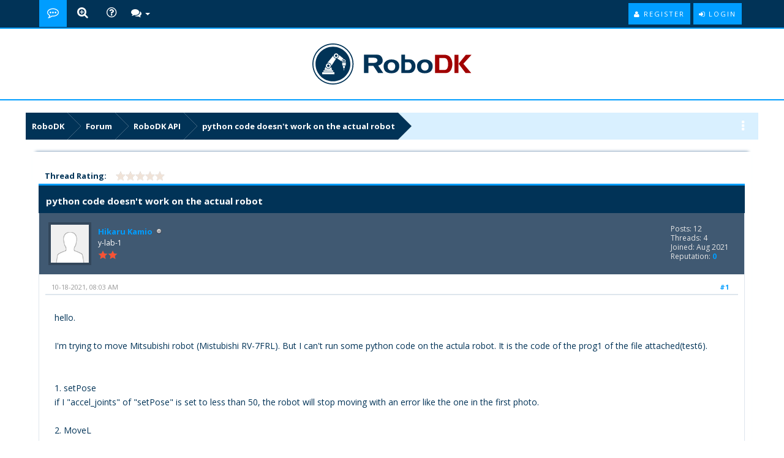

--- FILE ---
content_type: text/html; charset=UTF-8
request_url: https://robodk.com/forum/Thread-python-code-doesn-t-work-on-the-actual-robot
body_size: 9729
content:
<!DOCTYPE html>
<html xml:lang="en" lang="en" xmlns="http://www.w3.org/1999/xhtml">
<head>
<title>python code doesn't work on the actual robot</title>

<script async src="https://www.googletagmanager.com/gtag/js?id=G-G0CZR356HW"></script>
<script>
  window.dataLayer = window.dataLayer || [];
  function gtag(){dataLayer.push(arguments);}
  gtag('js', new Date());

  gtag('config', 'G-G0CZR356HW');
</script>
<script type="text/javascript" id="hs-script-loader" async defer src="//js.hs-scripts.com/4499042.js"></script>

<script type="text/javascript">
jQuery.noConflict();
jQuery(document).ready(function($){ 
$(".forumbit_subforums").each(function () {
 if($(this).length){
  $(this).parents(".rowbit").find("a[data-subforum]").addClass("smalltext").attr("data-subforum", "true");
 }
}); 
});
</script>
<link rel="stylesheet" href="https://maxcdn.bootstrapcdn.com/bootstrap/3.3.7/css/bootstrap.min.css">

<script type="text/javascript" src="https://ajax.googleapis.com/ajax/libs/jquery/1.11.1/jquery.min.js"></script>
<script>
var jq1111 = jQuery.noConflict();
</script>
<script type="text/javascript" src="https://ajax.googleapis.com/ajax/libs/jqueryui/1.8.2/jquery-ui.min.js"></script>
<script src="https://maxcdn.bootstrapcdn.com/bootstrap/3.3.7/js/bootstrap.min.js"></script>
<script type="text/javascript" src="https://ajax.googleapis.com/ajax/libs/jquery/1.7.2/jquery.min.js"></script>
<script>
var jq172 = jQuery.noConflict();
</script>
<meta name="viewport" content="width=device-width, initial-scale=1.0">
<link rel="alternate" type="application/rss+xml" title="Latest Threads (RSS 2.0)" href="https://robodk.com/forum/syndication.php" />
<link rel="alternate" type="application/atom+xml" title="Latest Threads (Atom 1.0)" href="https://robodk.com/forum/syndication.php?type=atom1.0" />

<link href="https://fonts.googleapis.com/css?family=Open+Sans:400,600,700" rel="stylesheet"> 
<link rel="stylesheet" href="https://maxcdn.bootstrapcdn.com/font-awesome/4.6.3/css/font-awesome.min.css">
<link href="//cdn.robodk.com/forum/images/netpen/css/jquery.tipsy.css" rel="stylesheet" type="text/css" />

<meta http-equiv="Content-Type" content="text/html; charset=UTF-8" />
<meta http-equiv="Content-Script-Type" content="text/javascript" />
<script type="text/javascript" src="//cdn.robodk.com/forum/jscripts/jquery.js?ver=1813"></script>
<script type="text/javascript" src="//cdn.robodk.com/forum/jscripts/jquery.plugins.min.js?ver=1813"></script>
<script type="text/javascript" src="//cdn.robodk.com/forum/jscripts/general.js?ver=1813"></script>
<script type="text/javascript" src="//cdn.robodk.com/forum/images/netpen/js/jquery.cookie.js"></script>
<script type="text/javascript" src="//cdn.robodk.com/forum/images/netpen/js/theme.js"></script>
<script type="text/javascript" src="//cdn.robodk.com/forum/images/netpen/js/share.js"></script>

<link type="text/css" rel="stylesheet" href="//cdn.robodk.com/forum/cache/themes/theme5/star_ratings.min.css?t=1525011585" />
<link type="text/css" rel="stylesheet" href="//cdn.robodk.com/forum/cache/themes/theme5/showthread.min.css?t=1525011585" />
<link type="text/css" rel="stylesheet" href="//cdn.robodk.com/forum/cache/themes/theme5/css3.min.css?t=1525011581" />
<link type="text/css" rel="stylesheet" href="//cdn.robodk.com/forum/cache/themes/theme6/global.min.css?t=1624733551" />
<link type="text/css" rel="stylesheet" href="//cdn.robodk.com/forum/cache/themes/theme5/alerts.min.css?t=1525011581" />
<link type="text/css" rel="stylesheet" href="//cdn.robodk.com/forum/cache/themes/theme5/private.min.css?t=1525011584" />
<link type="text/css" rel="stylesheet" href="//cdn.robodk.com/forum/cache/themes/theme6/portal.min.css?t=1624718210" />
<link type="text/css" rel="stylesheet" href="//cdn.robodk.com/forum/cache/themes/theme6/theme.min.css?t=1765790731" />

<link href="//cdn.robodk.com/forum/images/netpen/css/responsive.css" rel="stylesheet" type="text/css" />
<link href="//cdn.robodk.com/forum/images/netpen/css/index.css" rel="stylesheet" type="text/css" />

<script type="text/javascript">
<!--
	lang.unknown_error = "An unknown error has occurred.";

	lang.select2_match = "One result is available, press enter to select it.";
	lang.select2_matches = "{1} results are available, use up and down arrow keys to navigate.";
	lang.select2_nomatches = "No matches found";
	lang.select2_inputtooshort_single = "Please enter one or more character";
	lang.select2_inputtooshort_plural = "Please enter {1} or more characters";
	lang.select2_inputtoolong_single = "Please delete one character";
	lang.select2_inputtoolong_plural = "Please delete {1} characters";
	lang.select2_selectiontoobig_single = "You can only select one item";
	lang.select2_selectiontoobig_plural = "You can only select {1} items";
	lang.select2_loadmore = "Loading more results&hellip;";
	lang.select2_searching = "Searching&hellip;";

	var cookieDomain = ".robodk.com";
	var cookiePath = "/forum/";
	var cookiePrefix = "";
	var cookieSecureFlag = "0";
	var deleteevent_confirm = "Are you sure you want to delete this event?";
	var removeattach_confirm = "Are you sure you want to remove the selected attachment from this post?";
	var loading_text = 'Loading. <br />Please Wait&hellip;';
	var saving_changes = 'Saving changes&hellip;';
	var use_xmlhttprequest = "1";
	var my_post_key = "a6337c6462f72ce5007ba86c38df068c";
	var rootpath = "https://robodk.com/forum";
	var imagepath = "//cdn.robodk.com/forum/images/netpen";
  	var yes_confirm = "Yes";
	var no_confirm = "No";
	var MyBBEditor = null;
	var spinner_image = "//cdn.robodk.com/forum/images/netpen/spinner.gif";
	var spinner = "<img src='" + spinner_image +"' alt='' />";
	var modal_zindex = 9999;
// -->
</script>

<script type="text/javascript">
//ScrollToTop
jQuery(document).ready(function() {
    var offset = 100;
    var duration = 250;
    jQuery(window).scroll(function() {
        if (jQuery(this).scrollTop() > offset) {
            jQuery(".scrolltotop").fadeIn(duration);
        } else {
            jQuery(".scrolltotop").fadeOut(duration);
        	}
    });
    
    jQuery('.scrolltotop').click(function(event) {
        event.preventDefault();
        jQuery('html, body').animate({scrollTop: 0}, 600);
        	return false;
    	})
});
</script>

<script type="text/javascript">
<!--
	var quickdelete_confirm = "Are you sure you want to delete this post?";
	var quickrestore_confirm = "Are you sure you want to restore this post?";
	var allowEditReason = "1";
	lang.save_changes = "Save Changes";
	lang.cancel_edit = "Cancel Edit";
	lang.quick_edit_update_error = "There was an error editing your reply:";
	lang.quick_reply_post_error = "There was an error posting your reply:";
	lang.quick_delete_error = "There was an error deleting your reply:";
	lang.quick_delete_success = "The post was deleted successfully.";
	lang.quick_delete_thread_success = "The thread was deleted successfully.";
	lang.quick_restore_error = "There was an error restoring your reply:";
	lang.quick_restore_success = "The post was restored successfully.";
	lang.editreason = "Edit Reason";
// -->
</script>
<!-- jeditable (jquery) -->
<script type="text/javascript" src="//cdn.robodk.com/forum/jscripts/report.js?ver=1804"></script>
<script src="//cdn.robodk.com/forum/jscripts/jeditable/jeditable.min.js"></script>
<script type="text/javascript" src="//cdn.robodk.com/forum/jscripts/thread.js?ver=1804"></script>
<meta name="description" content="hello. I'm trying to move Mitsubishi robot (Mistubishi RV-7FRL). But I can't run some python code on the actula robot. It is the code of the prog1 of the file attached(test6). 1. setPose if I &quot;accel_joints&quot; of &quot;setPose&quot;" />
<link rel="canonical" href="https://robodk.com/forum/Thread-python-code-doesn-t-work-on-the-actual-robot" />
</head>
<body>
	
<div id="header">
<nav class="navbar navbar-default" role="navigation">
     <div id="panel">
		<div class="upper">
			<div class="wrapper">
          	<div class="menu">
              	<ul>
                  	<li class="home"><a class="tt" href="https://robodk.com/forum/" title="RoboDK Forum - Main page"></a></li>
                  	<!--<li class="portal"><a class="tt" href="{ dollarsign { dollarsign mybb->settings['bburl']}/portal.php" title="Portal"></a></li>-->
					<li class="search"><a class="tt searchbtn" href="#search" title="Quick Search"></a></li>
                  	<!--<li class="members"><a class="tt" href="{ dollargisn mybb->settings['bburl']}/memberlist.php" title="Show Members"></a></li>-->
                  	<!--<li class="calendar"><a class="tt" href="{ dollarsign mybb->settings['bburl']}/calendar.php" title="Calendar"></a></li>-->
                	<li class="help"><a class="tt" href="https://robodk.com/forum/misc.php?action=help" title="Forum Help"></a></li>
    <div class="dropdown drposts">
        <a data-target="#" href="#" data-toggle="dropdown" class="dropdown-toggle"><i class="fa fa-comments" style="font-size: 17px;"></i> <b class="caret"></b></i></a>
        <ul class="dropdown-menu">
            <li><a href="https://robodk.com/forum/search.php?action=unreads"><i class="fa fa-eye-slash" style="margin-right: 5px;"></i>View unread Posts</a></li>
            <li><a href="https://robodk.com/forum/search.php?action=getnew"><i class="fa fa-eye" style="margin-right: 5px;"></i>View New Posts</a></li>
            <li><a href="https://robodk.com/forum/search.php?action=getdaily"><i class="fa fa-eye" style="margin-right: 5px;"></i>View Today's Posts</a></li>
	        <li><a href="https://robodk.com/forum/search.php" title="Search"><i class="fa fa-search" style="margin-right: 5px;"></i>Forum Search</a></li>
        </ul>   
    </div>
                </ul>
          	</div>
        	<div class="usersection">
				
<div class="welcome-guest"></div> 
<a href="https://robodk.com/forum/member.php?action=login" onclick="$('#quick_login').modal({ fadeDuration: 250, keepelement: true }); return false;" class="enter">
  <span class="loggin"><i class="fa fa-sign-in"></i> Login</span>
</a>

<a href="https://robodk.com/forum/member.php?action=register" class="enter">
  <span class="reg"><i class="fa fa-user"></i> Register</span>
</a>

<div class="modal" id="quick_login" style="display: none;">
	<form method="post" action="https://robodk.com/forum/member.php">
                <input name="my_post_key" type="hidden" value="a6337c6462f72ce5007ba86c38df068c" />
		<input name="action" type="hidden" value="do_login" />
		<input name="url" type="hidden" value="" />
		<input name="quick_login" type="hidden" value="1" />
      	<div class="welcometitle">
      		<h2 style="line-height: 50px;">Login at RoboDK</h2>
      	</div>
		<div class="welcomebox">
			<p><img src="//cdn.robodk.com/forum/images/netpen/np-icon.png" alt="RoboDK icon" width="90" height="90" /></p>
			<strong>Welcome to RoboDK Forum</strong> <br /><br />
			<strong>Not a member yet?</strong><br /><br />
          	<p><a href="https://robodk.com/forum/member.php?action=register" class="enter" style="float: left;">
  <span class="reg"><i class="fa fa-user"></i> Join Us Now!</span>
</a></p>
      	</div>
      	<div class="welcomelogin">
                              <div class="form-group">                               
                                  <div class="input-group">
                                        <span class="input-group-addon"><i class="glyphicon glyphicon-user"></i></span>
                                        <input id="quick_login_username" class="form-control" style="text-align: left;padding-left: 20px;margin-left: 0px;" name="username" value="" placeholder="Username or Email" type="text">                                        
                                    </div>
                                  <span class="help-block"></span>
                              </div>
                              <div class="form-group">
                                  <div style="margin-bottom: 25px" class="input-group">
                                        <span class="input-group-addon"><i class="glyphicon glyphicon-lock"></i></span>
                                        <input id="quick_login_password" class="form-control" style="text-align: left;padding-left: 20px;margin-left: 0px;" name="password" placeholder="Password" type="password">
                                    </div>
                                  <span class="help-block"></span>
                              </div>
                              <div class="checkbox" style="margin-top: -15px;">
                                  <label for="quick_login_remember">
                                     <input name="quick_remember" id="quick_login_remember" type="checkbox" value="yes" class="checkbox" checked="checked" /> Remember me
                                  </label>  
								  <a href="https://robodk.com/forum/member.php?action=lostpw" style="float: left;margin-top: 10px;margin-bottom: 7px;">Lost password</a>
                              </div>
			<br style="clear: both;"/><br />
            <div class="enter" style="cursor: pointer;float: left;"><span class="loggin"><i class="fa fa-sign-in"></i> <input class="loginbutton" name="submit" value="Login" style="cursor: pointer;" type="submit"></span></div>
      	</div>
	</form>
</div>

<script type="text/javascript">
	$("#quick_login input[name='url']").val($(location).attr('href'));
</script>

        	</div>
			</div>
	</div>
</div>
</nav>
<div class="scrolltotop"><i class="fa fa-arrow-circle-o-up" aria-hidden="true"></i>
</div>
<div id="logo">
	<div class="logo-inner">	
		<a href="https://robodk.com/forum/"><img class="tt" src="//cdn.robodk.com/img/forumlogo.svg" alt="RoboDK Forum" title="RoboDK Forum" /></a>
	</div>
</div>
</div>

<div id="search">
    <button type="button" class="close" aria-label="Close"><i class="fa fa-times"></i></button>
    <form class="search-form" action="search.php" method="post">
		<input type="hidden" name="action" value="do_search" />
         <input type="hidden" name="postthread" value="1" />
         <input type="hidden" name="forums" value="all" />
         <input type="hidden" name="showresults" value="threads" />
        <input type="search" name="keywords" placeholder="type keyword(s) here" />
        <button type="submit" class="btn btn-primary">Search</button>
    </form>
</div>

<div id="header-responsive">
<nav class="navbar-responsive navbar-default" role="navigation">
       <div id="panel-responsive">    
         
<div class="welcome-guest"></div> 
<a href="https://robodk.com/forum/member.php?action=login" onclick="$('#quick_login').modal({ fadeDuration: 250, keepelement: true }); return false;" class="enter">
  <span class="loggin"><i class="fa fa-sign-in"></i> Login</span>
</a>

<a href="https://robodk.com/forum/member.php?action=register" class="enter">
  <span class="reg"><i class="fa fa-user"></i> Register</span>
</a>

<div class="modal" id="quick_login" style="display: none;">
	<form method="post" action="https://robodk.com/forum/member.php">
                <input name="my_post_key" type="hidden" value="a6337c6462f72ce5007ba86c38df068c" />
		<input name="action" type="hidden" value="do_login" />
		<input name="url" type="hidden" value="" />
		<input name="quick_login" type="hidden" value="1" />
      	<div class="welcometitle">
      		<h2 style="line-height: 50px;">Login at RoboDK</h2>
      	</div>
		<div class="welcomebox">
			<p><img src="//cdn.robodk.com/forum/images/netpen/np-icon.png" alt="RoboDK icon" width="90" height="90" /></p>
			<strong>Welcome to RoboDK Forum</strong> <br /><br />
			<strong>Not a member yet?</strong><br /><br />
          	<p><a href="https://robodk.com/forum/member.php?action=register" class="enter" style="float: left;">
  <span class="reg"><i class="fa fa-user"></i> Join Us Now!</span>
</a></p>
      	</div>
      	<div class="welcomelogin">
                              <div class="form-group">                               
                                  <div class="input-group">
                                        <span class="input-group-addon"><i class="glyphicon glyphicon-user"></i></span>
                                        <input id="quick_login_username" class="form-control" style="text-align: left;padding-left: 20px;margin-left: 0px;" name="username" value="" placeholder="Username or Email" type="text">                                        
                                    </div>
                                  <span class="help-block"></span>
                              </div>
                              <div class="form-group">
                                  <div style="margin-bottom: 25px" class="input-group">
                                        <span class="input-group-addon"><i class="glyphicon glyphicon-lock"></i></span>
                                        <input id="quick_login_password" class="form-control" style="text-align: left;padding-left: 20px;margin-left: 0px;" name="password" placeholder="Password" type="password">
                                    </div>
                                  <span class="help-block"></span>
                              </div>
                              <div class="checkbox" style="margin-top: -15px;">
                                  <label for="quick_login_remember">
                                     <input name="quick_remember" id="quick_login_remember" type="checkbox" value="yes" class="checkbox" checked="checked" /> Remember me
                                  </label>  
								  <a href="https://robodk.com/forum/member.php?action=lostpw" style="float: left;margin-top: 10px;margin-bottom: 7px;">Lost password</a>
                              </div>
			<br style="clear: both;"/><br />
            <div class="enter" style="cursor: pointer;float: left;"><span class="loggin"><i class="fa fa-sign-in"></i> <input class="loginbutton" name="submit" value="Login" style="cursor: pointer;" type="submit"></span></div>
      	</div>
	</form>
</div>

<script type="text/javascript">
	$("#quick_login input[name='url']").val($(location).attr('href'));
</script>

      </div>
      
      <div id="logo-responsive">  
	<a href="https://robodk.com/forum/"><img src="//cdn.robodk.com/img/forumlogo.svg" alt="RoboDK logo" heigth="50px" /></a>
	</div>
      
     <div id="menu" >
     <div style="margin: 5px 5px 0px;">
          <div class="navbar-header">
          <button type="button" class="navbar-toggle collapsed" data-toggle="collapse" data-target="#nav-menu" style="float: none;">
            <i class="fa fa-bars"></i>
          </button>
            <span style="font-size: 16px; float: left; margin-top: 3px;"></span>
        </div>
          </div>
         
          <div class="navbar-collapse collapse" id="nav-menu">
            <ul class="nav navbar-nav" data-nav_menu="true">
                  	<li><a href="https://robodk.com/forum/" title="Forum">Forum</a></li>
                  	<li><a href="https://robodk.com/forum/portal.php" title="Portal">Portal</a></li>
                  	<li><a href="https://robodk.com/forum/memberlist.php" title="Members">Members</a></li>
                  	<li><a href="https://robodk.com/forum/search.php?action=getdaily" title="Today's Posts">Today's Posts</a></li>
                  	<li><a href="https://robodk.com/forum/calendar.php" title="Calendar">Calendar</a></li>
                	<li><a href="https://robodk.com/forum/misc.php?action=help" title="Help">Help</a></li>
            </ul>        
		   </div>
            </div> 
          
             
</nav>

<div class="scrolltotop"><i class="fa fa-arrow-circle-o-up" aria-hidden="true"></i></div>
<div id="logo">
	<div class="logo-inner">	
		<a href="https://robodk.com/forum/"><img src="https://cdn.robodk.com/img/forumlogo.svg" alt="RoboDK Forum" title="RoboDK Forum" /></a>
	</div>
</div>
</div>

<div id="main-container">
<main>

<fieldset class="breadcrumb">
	<span class="crumbs">
<span class="crust">
	<a href="https://robodk.com/" class="crumb">RoboDK</a>
	<span class="arrow">
		<span>&gt;</span>
	</span>
</span>

<span class="crust">
	<a href="https://robodk.com/forum/" class="crumb">Forum</a>
	<span class="arrow">
		<span>&gt;</span>
	</span>
</span>

<span class="crust">
	<a href="Forum-RoboDK-API?page=22" class="crumb">RoboDK API</a>
	<span class="arrow">
		<span>&gt;</span>
	</span>
</span>



		<span class="crust">
<a href="Thread-python-code-doesn-t-work-on-the-actual-robot" class="crumb">
	python code doesn't work on the actual robot
</a>
<span class="arrow">
	<span></span>
</span>
</span>
	</span>
<div class="breadicon">
<i class="fa fa-ellipsis-v" style="font-size: 20px; margin-top: 12px; color: #fff;"></i>
</div>
</fieldset>

<div class="navigation-responsive">

<span class="crust">
	<a href="https://robodk.com/" class="crumb">RoboDK</a>
	<span class="arrow">
		<span>&gt;</span>
	</span>
</span>

<span class="crust">
	<a href="https://robodk.com/forum/" class="crumb">Forum</a>
	<span class="arrow">
		<span>&gt;</span>
	</span>
</span>

<span class="crust">
	<a href="Forum-RoboDK-API?page=22" class="crumb">RoboDK API</a>
	<span class="arrow">
		<span>&gt;</span>
	</span>
</span>



<a href="Thread-python-code-doesn-t-work-on-the-actual-robot" class="crumb">
	python code doesn't work on the actual robot
</a>
<span class="arrow">
	<span></span>
</span>

</div>

<div class="content  col-lg-11 col-md-11 col-xs-12 box-shadow-top">
			<div id="wrapperindex">
				
				
				
				
				
				 
                 <!-- BAM -->
				
				<!-- /BAM -->
				<br />

	
	
	<div class="float_left">
		
	</div>
    <div class="new_reply">
	    
    </div>
	
<div class="rate_thread">
		<script type="text/javascript">
		<!--
			lang.ratings_update_error = "There was an error updating the rating.";
		// -->
		</script>
		<script type="text/javascript" src="//cdn.robodk.com/forum/jscripts/rating.js?ver=1804"></script>
		<strong class="float_left" style="padding-right: 10px;">Thread Rating:</strong>
		<div class="inline_rating">
			<ul class="star_rating star_rating_notrated" id="rating_thread_5260">
				<li style="width: 0%" class="current_rating" id="current_rating_5260">0 Vote(s) - 0 Average</li>
				<li><a class="one_star" title="1 star out of 5" href="./ratethread.php?tid=5260&amp;rating=1&amp;my_post_key=a6337c6462f72ce5007ba86c38df068c" rel="nofollow">1</a></li>
				<li><a class="two_stars" title="2 stars out of 5" href="./ratethread.php?tid=5260&amp;rating=2&amp;my_post_key=a6337c6462f72ce5007ba86c38df068c" rel="nofollow">2</a></li>
				<li><a class="three_stars" title="3 stars out of 5" href="./ratethread.php?tid=5260&amp;rating=3&amp;my_post_key=a6337c6462f72ce5007ba86c38df068c" rel="nofollow">3</a></li>
				<li><a class="four_stars" title="4 stars out of 5" href="./ratethread.php?tid=5260&amp;rating=4&amp;my_post_key=a6337c6462f72ce5007ba86c38df068c" rel="nofollow">4</a></li>
				<li><a class="five_stars" title="5 stars out of 5" href="./ratethread.php?tid=5260&amp;rating=5&amp;my_post_key=a6337c6462f72ce5007ba86c38df068c" rel="nofollow">5</a></li>
			</ul>
		</div>
</div>

	<table border="0" cellspacing="0" cellpadding="5" class="tborder tfixed clear">
		<tr>
			<td class="thead-dark">
				<div class="float_right">
					<span class="smalltext"><strong><a href="javascript:;" id="thread_modes"></a></strong></span>
				</div>
				<h1 id="rdk-thread-title" style="margin-top: 5px;">
					<strong>python code doesn't work on the actual robot</strong>
				</h1>
			</td>
		</tr>
<tr><td id="posts_container">
	<div id="posts">
		

<a rel="nofollow" name="pid10507" id="pid10507"></a>
<div class="post " style="" id="post_10507">
<div class="post_author">
	
<div class="author_avatar"><a href="User-Hikaru-Kamio" rel="nofollow"><img src="//cdn.robodk.com/forum/images/default_avatar.png" alt="Image of User-Hikaru-Kamio" width="55" height="55" /></a></div>

	<div class="author_information">
			<strong><span class="largetext"><a href="https://robodk.com/forum/User-Hikaru-Kamio">Hikaru Kamio</a></span></strong> 
<img src="//cdn.robodk.com/forum/images/netpen/buddy_offline.png" title="Offline" alt="Offline" class="buddy_status" />
<br />
			<span class="smalltext">
				y-lab-1<br />
				<img src="//cdn.robodk.com/forum/images/netpen/star.png" border="0" alt="*" /><img src="//cdn.robodk.com/forum/images/netpen/star.png" border="0" alt="*" /><br />
				
			</span>
	</div>
	<div class="author_statistics">
		
	Posts: 12<br />
	Threads: 4<br />
	Joined: Aug 2021
	
<br />Reputation: 
<a href="reputation.php?uid=4411" rel="nofollow"><strong class="reputation_neutral">0</strong></a>



	</div>
</div>
<div class="post_content">
	<div class="post_head">
		
<div class="float_right" style="vertical-align: top">
<strong><a href="Thread-python-code-doesn-t-work-on-the-actual-robot?pid=10507#pid10507" rel="nofollow" class="tt" title="python code doesn't work on the actual robot">#1</a></strong>

</div>

		
		<span class="post_date">10-18-2021, 08:03 AM <span class="post_edit" id="edited_by_10507"></span></span>
		
	</div>
	<div class="post_body scaleimages" id="pid_10507">
		hello.<br />
<br />
I'm trying to move Mitsubishi robot (Mistubishi RV-7FRL). But I can't run some python code on the actula robot. It is the code of the prog1 of the file attached(test6).  <br />
<br />
<br />
1. setPose<br />
if I "accel_joints" of "setPose" is set to less than 50, the robot will stop moving with an error like the one in the first photo.<br />
<br />
2. MoveL<br />
When I tyr to execute "MoveL", the robot stops moving with an error like the one in the second photo.<br />
<br />
3. MoveC<br />
When I tyr cxecute "MoveC", It stops at the "sending command" like the 3rd photo, or get an error like the second photo.<br />
<br />
4. setRounding<br />
No matte how much the value is changed, the movement does not become smooth. As mentioned in the thread below, is it impossible to smooth the movement of the actual robot?<br />
( <a href="https://robodk.com/forum/Thread-Creating-Smooth-Paths?highlight=setRounding" target="_blank" rel="noopener" class="mycode_url">https://robodk.com/forum/Thread-Creating...etRounding</a> )<br />
<br />
<br />
Also, if I use "RunCode" like prog2, I can call prog1 on the simulator without anything problem. But noting happens when I run it on the actual robot (no error is even heard).<br />
<br />
How can these problems be solved?
	</div>
	
<br />
<br />
<fieldset>
<legend style="width:150px;margin-left:-75px;"><strong>Attached Files</strong></legend>

<span class="smalltext"><strong>Thumbnail(s)</strong></span><br />

<a href="attachment.php?aid=2658" target="_blank"><img src="attachment.php?thumbnail=2658" class="attachment" alt="スクリーンショット (12).png" title="Filename: スクリーンショット (12).png
Size: 353.73 KB
10-18-2021, 07:41 AM" /></a>&nbsp;&nbsp;&nbsp;

<a href="attachment.php?aid=2659" target="_blank"><img src="attachment.php?thumbnail=2659" class="attachment" alt="スクリーンショット (13).png" title="Filename: スクリーンショット (13).png
Size: 353 KB
10-18-2021, 08:02 AM" /></a>&nbsp;&nbsp;&nbsp;

<a href="attachment.php?aid=2660" target="_blank"><img src="attachment.php?thumbnail=2660" class="attachment" alt="スクリーンショット (14).png" title="Filename: スクリーンショット (14).png
Size: 358.04 KB
10-18-2021, 08:03 AM" /></a>&nbsp;&nbsp;&nbsp;

<br />



<br />
<img src="//cdn.robodk.com/forum/images/attachtypes/robodk.png" title="RoboDK station" border="0" alt=".rdk" />
&nbsp;&nbsp;<a href="attachment.php?aid=2657" target="_blank" title="10-18-2021, 07:40 AM">test6.rdk</a> (Size: 1.34 MB / Downloads: 588)

</fieldset>

	
	<div class="post_meta" id="post_meta_10507">
		
	</div>
</div>
<div class="post_controls tfoot">
	<div class="postbit_buttons postbit_buttons-mobile author_buttons postbit_footer" style="text-align: left;">
		
<a href="search.php?action=finduser&amp;uid=4411" rel="nofollow" title="Find all posts by this user" class="tt postbit_find"><span>Find</span></a>

	<div class="postbit_buttons postbit_buttons-mobile post_management_buttons float_right">
		
<!-- a href="newreply.php?tid=5260&amp;replyto=10507" rel="nofollow" title="Quote this message in a reply" class="tt postbit_quote"><span>Reply</span></a -->

	</div>
    </div>
<div id="edit_post_10507_popup" class="popup_menu1" style="display: none;"><div class="popup_item_container"><a href="javascript:;" class="popup_item quick_edit_button" id="quick_edit_post_10507">Quick Edit</a></div><div class="popup_item_container"><a href="editpost.php?pid=10507" class="popup_item">Full Edit</a></div></div>   
<script type="text/javascript">
// <!--
	if(use_xmlhttprequest == "1")
	{
		$("#edit_post_10507").popupMenu();
	}
// -->
	</script>
</div> 
</div>


<a rel="nofollow" name="pid10526" id="pid10526"></a>
<div class="post " style="" id="post_10526">
<div class="post_author">
	
<div class="author_avatar"><a href="User-Albert" rel="nofollow"><img src="https://cdn.robodk.com/img/team/Forum-Albert.jpg?dateline=1755895657?dateline=1755895663" alt="Image of User-Albert" width="55" height="55" /></a></div>

	<div class="author_information">
			<strong><span class="largetext"><a href="https://robodk.com/forum/User-Albert"><span style="color: #CC00CC;"><strong>Albert</strong></span></a></span></strong> 
<img src="//cdn.robodk.com/forum/images/netpen/buddy_offline.png" title="Offline" alt="Offline" class="buddy_status" />
<br />
			<span class="smalltext">
				Moderator<br />
				<img src="//cdn.robodk.com/forum/images/netpen/star.png" border="0" alt="*" /><img src="//cdn.robodk.com/forum/images/netpen/star.png" border="0" alt="*" /><img src="//cdn.robodk.com/forum/images/netpen/star.png" border="0" alt="*" /><img src="//cdn.robodk.com/forum/images/netpen/star.png" border="0" alt="*" /><img src="//cdn.robodk.com/forum/images/netpen/star.png" border="0" alt="*" /><br />
				
			</span>
	</div>
	<div class="author_statistics">
		
	Posts: 4,586<br />
	Threads: 2<br />
	Joined: Apr 2018
	
<br />Reputation: 
<a href="reputation.php?uid=1748" rel="nofollow"><strong class="reputation_positive">211</strong></a>



	</div>
</div>
<div class="post_content">
	<div class="post_head">
		
<div class="float_right" style="vertical-align: top">
<strong><a href="Thread-python-code-doesn-t-work-on-the-actual-robot?pid=10526#pid10526" rel="nofollow" class="tt" title="RE: python code doesn't work on the actual robot">#2</a></strong>

</div>

		
		<span class="post_date">10-19-2021, 04:48 PM <span class="post_edit" id="edited_by_10526"></span></span>
		
	</div>
	<div class="post_body scaleimages" id="pid_10526">
		@<a href="https://robodk.com/forum/User-Phillip" class="mycode_mention"><span style="color: #CC00CC;"><strong>Phillip</strong></span></a> just fixed your Mitsubishi driver issues and we published a new update today that contains the latest version of the Mitsubishi driver and post processor (Windows 64 bit version only). Let us know if you still have issues with the latest version.
	</div>
	
	
	<div class="post_meta" id="post_meta_10526">
		
	</div>
</div>
<div class="post_controls tfoot">
	<div class="postbit_buttons postbit_buttons-mobile author_buttons postbit_footer" style="text-align: left;">
		
<a href="search.php?action=finduser&amp;uid=1748" rel="nofollow" title="Find all posts by this user" class="tt postbit_find"><span>Find</span></a>

	<div class="postbit_buttons postbit_buttons-mobile post_management_buttons float_right">
		
<!-- a href="newreply.php?tid=5260&amp;replyto=10526" rel="nofollow" title="Quote this message in a reply" class="tt postbit_quote"><span>Reply</span></a -->

	</div>
    </div>
<div id="edit_post_10526_popup" class="popup_menu1" style="display: none;"><div class="popup_item_container"><a href="javascript:;" class="popup_item quick_edit_button" id="quick_edit_post_10526">Quick Edit</a></div><div class="popup_item_container"><a href="editpost.php?pid=10526" class="popup_item">Full Edit</a></div></div>   
<script type="text/javascript">
// <!--
	if(use_xmlhttprequest == "1")
	{
		$("#edit_post_10526").popupMenu();
	}
// -->
	</script>
</div> 
</div>


<a rel="nofollow" name="pid10556" id="pid10556"></a>
<div class="post " style="" id="post_10556">
<div class="post_author">
	
<div class="author_avatar"><a href="User-Hikaru-Kamio" rel="nofollow"><img src="//cdn.robodk.com/forum/images/default_avatar.png" alt="Image of User-Hikaru-Kamio" width="55" height="55" /></a></div>

	<div class="author_information">
			<strong><span class="largetext"><a href="https://robodk.com/forum/User-Hikaru-Kamio">Hikaru Kamio</a></span></strong> 
<img src="//cdn.robodk.com/forum/images/netpen/buddy_offline.png" title="Offline" alt="Offline" class="buddy_status" />
<br />
			<span class="smalltext">
				y-lab-1<br />
				<img src="//cdn.robodk.com/forum/images/netpen/star.png" border="0" alt="*" /><img src="//cdn.robodk.com/forum/images/netpen/star.png" border="0" alt="*" /><br />
				
			</span>
	</div>
	<div class="author_statistics">
		
	Posts: 12<br />
	Threads: 4<br />
	Joined: Aug 2021
	
<br />Reputation: 
<a href="reputation.php?uid=4411" rel="nofollow"><strong class="reputation_neutral">0</strong></a>



	</div>
</div>
<div class="post_content">
	<div class="post_head">
		
<div class="float_right" style="vertical-align: top">
<strong><a href="Thread-python-code-doesn-t-work-on-the-actual-robot?pid=10556#pid10556" rel="nofollow" class="tt" title="RE: python code doesn't work on the actual robot">#3</a></strong>

</div>

		
		<span class="post_date">10-25-2021, 08:29 AM <span class="post_edit" id="edited_by_10556">
<span class="edited_post">(This post was last modified: 10-25-2021, 08:30 AM by <a href="https://robodk.com/forum/User-Hikaru-Kamio">Hikaru Kamio</a>.)</span>
</span></span>
		
	</div>
	<div class="post_body scaleimages" id="pid_10556">
		<blockquote class="mycode_quote"><cite><span> (10-19-2021, 04:48 PM)</span>Albert Wrote:  <a href="https://robodk.com/forum/Thread-python-code-doesn-t-work-on-the-actual-robot?pid=10526#pid10526" class="quick_jump"></a></cite>@<a href="https://robodk.com/forum/User-Phillip" class="mycode_mention"><span style="color: #CC00CC;"><strong>Phillip</strong></span></a> just fixed your Mitsubishi driver issues and we published a new update today that contains the latest version of the Mitsubishi driver and post processor (Windows 64 bit version only). Let us know if you still have issues with the latest version.</blockquote><br />
Thank you phillip. Liner and circllar motions are now possible. Bun I still have some problems. <br />
<br />
1. I can't slow down robot speed at "setSpeed"<br />
Even if the value of "setSpeed" is less than 50, the error disappears, but the speed of the actual machine does not become less than 50 (I was able to make it less than 50 only at the beginning, but now it is 50 no matter how much I lower the value will not bebelow)<br />
<br />
2. I can't upload the program to the robot<br />
When I tried to upload a program to the robot to make it run smoothly, I coudn't. When I try to upload Prog1 of the attached program (test10) , I get error like the 1st to 3rd photos, and when I try to upload Prog10, I get error like the 4th to 5th photos. <br />
<br />
Can these issues be resolved with the current version? if possible, please teach me how to do it.
	</div>
	
<br />
<br />
<fieldset>
<legend style="width:150px;margin-left:-75px;"><strong>Attached Files</strong></legend>

<span class="smalltext"><strong>Thumbnail(s)</strong></span><br />

<a href="attachment.php?aid=2684" target="_blank"><img src="attachment.php?thumbnail=2684" class="attachment" alt="スクリーンショット (18).png" title="Filename: スクリーンショット (18).png
Size: 283.88 KB
10-25-2021, 08:28 AM" /></a>&nbsp;&nbsp;&nbsp;

<a href="attachment.php?aid=2685" target="_blank"><img src="attachment.php?thumbnail=2685" class="attachment" alt="スクリーンショット (19).png" title="Filename: スクリーンショット (19).png
Size: 275.78 KB
10-25-2021, 08:28 AM" /></a>&nbsp;&nbsp;&nbsp;

<a href="attachment.php?aid=2686" target="_blank"><img src="attachment.php?thumbnail=2686" class="attachment" alt="スクリーンショット (20).png" title="Filename: スクリーンショット (20).png
Size: 288.62 KB
10-25-2021, 08:29 AM" /></a>&nbsp;&nbsp;&nbsp;

<a href="attachment.php?aid=2687" target="_blank"><img src="attachment.php?thumbnail=2687" class="attachment" alt="スクリーンショット (21).png" title="Filename: スクリーンショット (21).png
Size: 196.33 KB
10-25-2021, 08:29 AM" /></a>&nbsp;&nbsp;&nbsp;

<a href="attachment.php?aid=2688" target="_blank"><img src="attachment.php?thumbnail=2688" class="attachment" alt="スクリーンショット (22).png" title="Filename: スクリーンショット (22).png
Size: 293.54 KB
10-25-2021, 08:30 AM" /></a>&nbsp;&nbsp;&nbsp;

<br />



<br />
<img src="//cdn.robodk.com/forum/images/attachtypes/robodk.png" title="RoboDK station" border="0" alt=".rdk" />
&nbsp;&nbsp;<a href="attachment.php?aid=2683" target="_blank" title="10-25-2021, 08:25 AM">test10.rdk</a> (Size: 1,015.53 KB / Downloads: 577)

</fieldset>

	
	<div class="post_meta" id="post_meta_10556">
		
	</div>
</div>
<div class="post_controls tfoot">
	<div class="postbit_buttons postbit_buttons-mobile author_buttons postbit_footer" style="text-align: left;">
		
<a href="search.php?action=finduser&amp;uid=4411" rel="nofollow" title="Find all posts by this user" class="tt postbit_find"><span>Find</span></a>

	<div class="postbit_buttons postbit_buttons-mobile post_management_buttons float_right">
		
<!-- a href="newreply.php?tid=5260&amp;replyto=10556" rel="nofollow" title="Quote this message in a reply" class="tt postbit_quote"><span>Reply</span></a -->

	</div>
    </div>
<div id="edit_post_10556_popup" class="popup_menu1" style="display: none;"><div class="popup_item_container"><a href="javascript:;" class="popup_item quick_edit_button" id="quick_edit_post_10556">Quick Edit</a></div><div class="popup_item_container"><a href="editpost.php?pid=10556" class="popup_item">Full Edit</a></div></div>   
<script type="text/javascript">
// <!--
	if(use_xmlhttprequest == "1")
	{
		$("#edit_post_10556").popupMenu();
	}
// -->
	</script>
</div> 
</div>

	</div>
</td>
</tr>
	</table>
	<div class="tfoot">
		
	<div class="fsearch">
		<form action="search.php" method="post">
			<input type="hidden" name="action" value="thread" />
			<input type="hidden" name="tid" value="5260" />
			<input type="text" name="keywords" value="Enter Keywords" onfocus="if(this.value == 'Enter Keywords') { this.value = ''; }" onblur="if(this.value=='') { this.value='Enter Keywords'; }" class="textbox" size="25" />
			<input type="submit" class="button" value="Search Thread" />
		</form>
	</div>

		<div>
			<a class="effect" href="Thread-python-code-doesn-t-work-on-the-actual-robot?action=nextoldest" title="Next Oldest"><i class="fa fa-caret-square-o-left fa-2x"></i></a>&nbsp;&nbsp;
			<a class="effect" href="Thread-python-code-doesn-t-work-on-the-actual-robot?action=nextnewest" title="Next Newest"><i class="fa fa-caret-square-o-right fa-2x"></i></a>
		</div>
	</div>
	<div class="float_left">
		
	</div>
    <div class="new_reply_bottom">
	    
    </div>
	<br class="clear" />
	
	
	
	<br />
	<div class="float_left">
		<ul class="thread_tools">
			<li class="printable"><a href="printthread.php?tid=5260">View a Printable Version</a></li>
			
			<li class="subscription_add"><a href="usercp2.php?action=addsubscription&amp;tid=5260&amp;my_post_key=a6337c6462f72ce5007ba86c38df068c">Subscribe to this thread</a></li>
			
		</ul>
	</div>

	<div class="float_right" style="text-align: right;">
		
		
	<div class="fsearch">
		<form action="search.php" method="post">
			<input type="hidden" name="action" value="thread" />
			<input type="hidden" name="tid" value="5260" />
			<input type="text" name="keywords" value="Enter Keywords" onfocus="if(this.value == 'Enter Keywords') { this.value = ''; }" onblur="if(this.value=='') { this.value='Enter Keywords'; }" class="textbox" size="25" />
			<input type="submit" class="button" value="Search Thread" />
		</form>
	</div>

		
	</div>
	<br class="clear" />
	
<br />
<table border="0" cellspacing="0" cellpadding="5" class="tborder">
<tr><td class="thead"><strong>Users browsing this thread: </strong></td></tr>
<tr><td class="trow1" style="padding: 7px 7px 7px 15px;">
<span class="smalltext">1 Guest(s)</span>
</td></tr>
</table>
<br />

	
	</div>
</div>
<div class="legend" style="margin-bottom: 0px;border-top: 3px solid #4da6ff;">
	         <ul class="text_center_top" id="inline-popups">        
			    		  
			</ul>
</div>
</main>
<footer class="footer">

			<div class="footer-left">
				<h3>RoboDK Forum</h3>
				<p class="footer-links">
					<a href="https://robodk.com/forum/">Home</a>
					·
					<a href="https://robodk.com/forum/search.php">Search</a>
					·
					<a href="https://robodk.com/forum/misc.php?action=help">Help</a>
				</p>
				<a href="/"><img src="https://cdn.robodk.com/img/forumlogo.svg" alt="RoboDK Logo" style="background-color:white;padding:8px;margin:8px;" height="80px" /></a>
			</div>

			<div class="footer-center">

          	<h3>Quick links</h3>
          	<ul>
				
				<li><a href="/doc/en/Getting-Started.html" target="_blank"><i style="font-size: 14px;" class="fa fa-book fa-fw"></i>RoboDK Documentation</a></li>
				<li><a href="/library" target="_blank"><i style="font-size: 14px;" class="fa fa-cube fa-fw"></i>Robot Library</a></li>
				<li><a href="https://robodk.com/forum/search.php?action=getnew" target="_blank"><i style="font-size: 14px;" class="fa fa-comments fa-fw"></i> View New Posts</a></li>
				<li><a href="/" target="_blank"><i style="font-size: 14px;" class="fa fa-navicon fa-fw"></i>RoboDK Website</a></li>
				<li><a href="/blog/" target="_blank"><i style="font-size: 14px;" class="fa fa-newspaper-o fa-fw"></i>RoboDK Blog</a></li>
              	
	<!--
                <li><a href="https://robodk.com/forum/stats.php"><i style="font-size: 14px;" class="fa fa-bar-chart-o fa-fw"></i> Forum Stats</a></li>
              	<li><a href="https://robodk.com/forum/archive/index.php/thread-5260.html"><i style="font-size: 14px;" class="fa fa-file-o fa-fw"></i> Lite (Archive) Mode</a></li>
-->
			</ul>

			</div>

			<div class="footer-right">
				<h3>About RoboDK Forum</h3>
				<p class="footer-company-about">The official forum for RoboDK software users, offering support for robot simulation and programming across any manufacturing application—from CAD/CAM software integrations with robot arms to pick-and-place, welding and more.
<br>
<br>
RoboDK software enables automation and offline programming for 1,000+ robot arms and 50+ robot controllers.
</p>

<div class="footer-icons">
<ul>

<li style="margin: 2px;"><a class="ease-all tt" href="https://www.youtube.com/c/RoboDK3D/videos" title="View our Youtube Channel"><i class="fa fa-youtube"></i> </a></li>
<li style="margin: 2px;"><a class="ease-all tt" href="https://x.com/robodkinc" title="Follow us on X"><i class="fa fa-twitter"></i> </a></li>
<li style="margin: 2px;"><a class="ease-all tt" href="https://www.linkedin.com/company/robodk/" title="Follow us on LinkedIn"><i class="fa fa-linkedin"></i> </a></li>
<li style="margin: 2px;"><a class="ease-all tt" href="https://www.facebook.com/robodkinc/" title="Like Our Page on Facebook"><i class="fa fa-facebook"></i> </a></li>
<li style="margin: 2px;"><a class="ease-all tt" href="https://www.instagram.com/robodk/" title="Follow us on Instagram"><i class="fa fa-instagram"></i> </a></li>

</ul>
</div>
			</div>

</footer>

<div id="copyright">
      	<div class="copy-year" style="float: left;opacity: 0.5;">
				Copyright © 2026 <a href="/">RoboDK Global</a>
		</div>
      	<div class="powered-by" style="float: right;opacity: 0.5;">
          	Powered by MyBB
      	</div>
</div>
<!-- The following piece of code allows MyBB to run scheduled tasks. DO NOT REMOVE -->

<img src="https://robodk.com/forum/task.php" width="1" height="1" alt="" />

<!-- End task image code --><!-- UNREADPOSTS_JS -->


</div>
<script type="text/javascript" src="//cdn.robodk.com/forum/images/netpen/js/jquery.tipsy.js"></script>
<script>
$('.tt').tipsy({position: 'top-right',})
</script>

	<div id="thread_modes_popup" class="popup_menu" style="display: none;"><div class="popup_item_container"><a href="showthread.php?mode=linear&amp;tid=5260&amp;pid=10507#pid10507" class="popup_item">Linear Mode</a></div><div class="popup_item_container"><a href="showthread.php?mode=threaded&amp;tid=5260&amp;pid=10507#pid10507" class="popup_item">Threaded Mode</a></div></div>
	<script type="text/javascript">
	// <!--
		if(use_xmlhttprequest == "1")
		{
			$("#thread_modes").popupMenu();
		}
	// -->
	</script>
	<script type="text/javascript">
		$(".author_avatar img").error(function () {
			$(this).unbind("error").closest('.author_avatar').remove();
		});
	</script>
</body>
</html>


--- FILE ---
content_type: text/css
request_url: https://cdn.robodk.com/forum/cache/themes/theme5/showthread.min.css?t=1525011585
body_size: 363
content:
.thread-left{float:left}ul.thread_tools,ul.thread_tools li{list-style:none;padding:0;margin:0;font-size:13px}ul.thread_tools li:before{padding:4px;content:"";display:inline-block;font-family:FontAwesome;font-weight:normal;font-size:15px!important;text-rendering:auto;-webkit-font-smoothing:antialiased;-moz-osx-font-smoothing:grayscale;margin-right:5px}ul.thread_tools li.printable:before{content:"\f02f"}ul.thread_tools li.sendthread:before{content:"\f0e0"}ul.thread_tools li.subscription_add:before{content:"\f192"}ul.thread_tools li.subscription_remove:before{content:"\f1db"}ul.thread_tools li.poll:before{content:"\f0ae"}.showthread_spinner{width:100%;margin:0 auto;display:block;text-align:center;padding:20px}.post .post_author{padding:15px;overflow:hidden;background:#405972}.post.classic .post_author{margin-left:0px;background:#405972}.post.classic{padding-top:0px;margin-top:5px;margin-bottom:20px;border-top:2px solid rgba(91,130,164,1)}.post.classic .post_content{padding:0 5px;background:#fff}.post.classic .post_author div.author_statistics{border-top:1px solid #537393;margin:6px 0 0 0;padding:6px 6px 3px 6px;float:none;text-align:left}.post .post_meta{margin:4px 0;font-size:11px;color:#999;padding:3px;border-top:1px solid #e6e6e6}.post .post_head{font-size:11px;padding:4px 5px 4px 10px;margin-bottom:5px;border-bottom:2px solid #dee6ed}

--- FILE ---
content_type: text/css
request_url: https://cdn.robodk.com/forum/cache/themes/theme5/css3.min.css?t=1525011581
body_size: 453
content:
tr td.trow1:first-child,tr td.trow2:first-child,tr td.trow_shaded:first-child{border-left:0}tr td.trow1:last-child,tr td.trow2:last-child,tr td.trow_shaded:last-child{border-right:0}.tborder{}.tborder tbody tr:last-child > td{border-bottom:0}.tborder tbody tr:last-child > td:first-child{}.tborder tbody tr:last-child > td:last-child{}.tborder tbody:nth-last-child(2) .tcat_collapse_collapsed{}button,input.button,input.textbox,input.invalid_field,input.valid_field,select,textarea,.editor_control_bar,blockquote,.codeblock,fieldset,.pm_alert,.red_alert,.popup_menu,.postbit_buttons > a,a.button{}

--- FILE ---
content_type: text/javascript
request_url: https://cdn.robodk.com/forum/images/netpen/js/share.js
body_size: -127
content:
/*
empty file
*/